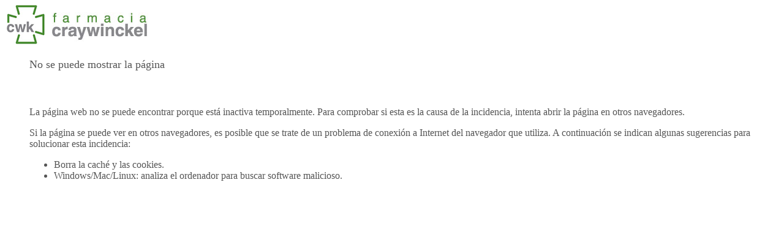

--- FILE ---
content_type: text/html
request_url: https://www.farmaciacraywinckel.com/otros-1050/arkoreal-jalea-real-inmunidad-sin-azucares-20-ampollas-15-ml.html
body_size: 1021
content:
<!DOCTYPE html>
<html>
<head>
<meta charset="utf-8">
<meta name="viewport" content="width=device-width, initial-scale=1.0, user-scalable=yes">
<title>No se puede mostrar la página</title>
<link href="/static/estils/estils_div.css?id=error" rel="stylesheet" type="text/css" />
<link href="/static/estils/estils_responsive.css?id=error500" rel="stylesheet" type="text/css" />
</head>
<body>
<div id="main">
    <div id="html-header">
        <div id="logo">
        	<div id="header-logo" class="header-logo-columna">
            <img src="/ftp/logotipo/logotipo.png" />
            </div>
        </div>
    </div>
    <div id="html-menu">
    </div>
    <div id="html-separacio1"></div>
    <div id="html-cos">
		<div id="html-banner">
        </div>    
        <div id="html-cos_contingut" style="padding:0px 40px;">
			<p style="font-size:large; padding-bottom:40px; color:#555">No se puede mostrar la página</p>
            <p style="color:#555">La página web no se puede encontrar porque está inactiva temporalmente. Para comprobar si esta es la causa de la incidencia, intenta abrir la página en otros navegadores.</p>
            <p style="color:#555">Si la página se puede ver en otros navegadores, es posible que se trate de un problema de conexión a Internet del navegador que utiliza. A continuación se indican algunas sugerencias para solucionar esta incidencia:</p>
            <ul style="color:#555">
            	<li>Borra la caché y las cookies.</li>
                <li>Windows/Mac/Linux: analiza el ordenador para buscar software malicioso.</li>
            </ul>
        </div>
        <div id="html-ajuda">
        </div>
        <div id="html-separacio2">
        </div>    
        <div id="html-direccio">
        </div>
    </div>
</div>
<!--
ASP Code=ASP Description=Number=0Source=Filename=Description=LineNumber=0
-->
</body>
</html>
